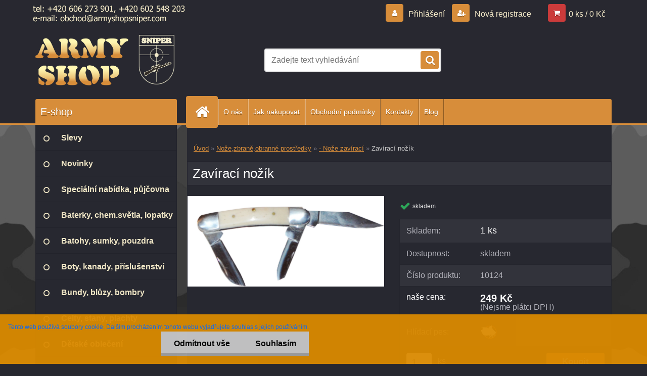

--- FILE ---
content_type: text/html; charset=utf-8
request_url: https://www.armyshopsniper.com/Zaviraci-nozik-d876.htm
body_size: 22566
content:

    <!DOCTYPE html>
    <html xmlns:og="http://ogp.me/ns#" xmlns:fb="http://www.facebook.com/2008/fbml" lang="cs" class="tmpl__3r02">
      <head>
          <script>
              window.cookie_preferences = getCookieSettings('cookie_preferences');
              window.cookie_statistics = getCookieSettings('cookie_statistics');
              window.cookie_marketing = getCookieSettings('cookie_marketing');

              function getCookieSettings(cookie_name) {
                  if (document.cookie.length > 0)
                  {
                      cookie_start = document.cookie.indexOf(cookie_name + "=");
                      if (cookie_start != -1)
                      {
                          cookie_start = cookie_start + cookie_name.length + 1;
                          cookie_end = document.cookie.indexOf(";", cookie_start);
                          if (cookie_end == -1)
                          {
                              cookie_end = document.cookie.length;
                          }
                          return unescape(document.cookie.substring(cookie_start, cookie_end));
                      }
                  }
                  return false;
              }
          </script>
                <title>Zavírací nožík</title>
        <script type="text/javascript">var action_unavailable='action_unavailable';var id_language = 'cs';var id_country_code = 'CZ';var language_code = 'cs-CZ';var path_request = '/request.php';var type_request = 'POST';var cache_break = "2511"; var enable_console_debug = false; var enable_logging_errors = false;var administration_id_language = 'cs';var administration_id_country_code = 'CZ';</script>          <script type="text/javascript" src="//ajax.googleapis.com/ajax/libs/jquery/1.8.3/jquery.min.js"></script>
          <script type="text/javascript" src="//code.jquery.com/ui/1.12.1/jquery-ui.min.js" ></script>
                  <script src="/wa_script/js/jquery.hoverIntent.minified.js?_=2025-01-14-11-59" type="text/javascript"></script>
        <script type="text/javascript" src="/admin/jscripts/jquery.qtip.min.js?_=2025-01-14-11-59"></script>
                  <script src="/wa_script/js/jquery.selectBoxIt.min.js?_=2025-01-14-11-59" type="text/javascript"></script>
                  <script src="/wa_script/js/bs_overlay.js?_=2025-01-14-11-59" type="text/javascript"></script>
        <script src="/wa_script/js/bs_design.js?_=2025-01-14-11-59" type="text/javascript"></script>
        <script src="/admin/jscripts/wa_translation.js?_=2025-01-14-11-59" type="text/javascript"></script>
        <link rel="stylesheet" type="text/css" href="/css/jquery.selectBoxIt.wa_script.css?_=2025-01-14-11-59" media="screen, projection">
        <link rel="stylesheet" type="text/css" href="/css/jquery.qtip.lupa.css?_=2025-01-14-11-59">
        
                  <script type="text/javascript">
            if (window.addEventListener) {
              window.addEventListener("load", initLytebox, false);
            } else if (window.attachEvent) {
              window.attachEvent("onload", initLytebox);
            } else {
              window.onload = function() {
                initLytebox();
              }
            }
            function initLytebox() {
              myLytebox = new LyteBox();
            }
          </script>
          <script type="text/javascript">
      function init_products_hovers()
      {
        jQuery(".product").hoverIntent({
          over: function(){
            jQuery(this).find(".icons_width_hack").animate({width: "130px"}, 300, function(){});
          } ,
          out: function(){
            jQuery(this).find(".icons_width_hack").animate({width: "10px"}, 300, function(){});
          },
          interval: 40
        });
      }
      jQuery(document).ready(function(){

        jQuery(".param select, .sorting select").selectBoxIt();

        jQuery(".productFooter").click(function()
        {
          var $product_detail_link = jQuery(this).parent().find("a:first");

          if($product_detail_link.length && $product_detail_link.attr("href"))
          {
            window.location.href = $product_detail_link.attr("href");
          }
        });
        init_products_hovers();
        
        ebar_details_visibility = {};
        ebar_details_visibility["user"] = false;
        ebar_details_visibility["basket"] = false;

        ebar_details_timer = {};
        ebar_details_timer["user"] = setTimeout(function(){},100);
        ebar_details_timer["basket"] = setTimeout(function(){},100);

        function ebar_set_show($caller)
        {
          var $box_name = $($caller).attr("id").split("_")[0];

          ebar_details_visibility["user"] = false;
          ebar_details_visibility["basket"] = false;

          ebar_details_visibility[$box_name] = true;

          resolve_ebar_set_visibility("user");
          resolve_ebar_set_visibility("basket");
        }

        function ebar_set_hide($caller)
        {
          var $box_name = $($caller).attr("id").split("_")[0];

          ebar_details_visibility[$box_name] = false;

          clearTimeout(ebar_details_timer[$box_name]);
          ebar_details_timer[$box_name] = setTimeout(function(){resolve_ebar_set_visibility($box_name);},300);
        }

        function resolve_ebar_set_visibility($box_name)
        {
          if(   ebar_details_visibility[$box_name]
             && jQuery("#"+$box_name+"_detail").is(":hidden"))
          {
            jQuery("#"+$box_name+"_detail").slideDown(300);
          }
          else if(   !ebar_details_visibility[$box_name]
                  && jQuery("#"+$box_name+"_detail").not(":hidden"))
          {
            jQuery("#"+$box_name+"_detail").slideUp(0, function() {
              $(this).css({overflow: ""});
            });
          }
        }

        
        jQuery("#user_icon, #basket_icon").hoverIntent({
          over: function(){
            ebar_set_show(this);
            
          } ,
          out: function(){
            ebar_set_hide(this);
          },
          interval: 40
        });
        
        jQuery("#user_icon").click(function(e)
        {
          if(jQuery(e.target).attr("id") == "user_icon")
          {
            window.location.href = "https://www.armyshopsniper.com/k5ws2a25/e-login/";
          }
        });

        jQuery("#basket_icon").click(function(e)
        {
          if(jQuery(e.target).attr("id") == "basket_icon")
          {
            window.location.href = "https://www.armyshopsniper.com/k5ws2a25/e-basket/";
          }
        });
      
      });
    </script>        <meta http-equiv="Content-language" content="cs">
        <meta http-equiv="Content-Type" content="text/html; charset=utf-8">
        <meta name="language" content="czech">
        <meta name="keywords" content="nůž, nožík, žabikuch, zavírák">
        <meta name="description" content="Zavírací nožíkMalý zavírací nožík Tři čepeleDélka zavřeného nože 8 cmDélka otevřeného nože 13 cmDodávaný v pevné dárkové krabičce">
        <meta name="revisit-after" content="1 Days">
        <meta name="distribution" content="global">
        <meta name="expires" content="never">
                  <meta name="expires" content="never">
                    <link rel="previewimage" href="https://www.armyshopsniper.com/fotky61448/fotos/_vyr_87610124.jpg" />
                    <link rel="canonical" href="https://www.armyshopsniper.com/Zaviraci-nozik-d876.htm?tab=description"/>
          <meta property="og:image" content="http://www.armyshopsniper.com/fotky61448/fotos/_vyr_87610124.jpg" />
<meta property="og:image:secure_url" content="https://www.armyshopsniper.com/fotky61448/fotos/_vyr_87610124.jpg" />
<meta property="og:image:type" content="image/jpeg" />
            <meta name="robots" content="index, follow">
                    <link rel="stylesheet" type="text/css" href="/css/lang_dependent_css/lang_cs.css?_=2025-01-14-11-59" media="screen, projection">
                <link rel='stylesheet' type='text/css' href='/wa_script/js/styles.css?_=2025-01-14-11-59'>
        <script language='javascript' type='text/javascript' src='/wa_script/js/javascripts.js?_=2025-01-14-11-59'></script>
        <script language='javascript' type='text/javascript' src='/wa_script/js/check_tel.js?_=2025-01-14-11-59'></script>
          <script src="/assets/javascripts/buy_button.js?_=2025-01-14-11-59"></script>
            <script type="text/javascript" src="/wa_script/js/bs_user.js?_=2025-01-14-11-59"></script>
        <script type="text/javascript" src="/wa_script/js/bs_fce.js?_=2025-01-14-11-59"></script>
        <script type="text/javascript" src="/wa_script/js/bs_fixed_bar.js?_=2025-01-14-11-59"></script>
        <script type="text/javascript" src="/bohemiasoft/js/bs.js?_=2025-01-14-11-59"></script>
        <script src="/wa_script/js/jquery.number.min.js?_=2025-01-14-11-59" type="text/javascript"></script>
        <script type="text/javascript">
            BS.User.id = 61448;
            BS.User.domain = "k5ws2a25";
            BS.User.is_responsive_layout = true;
            BS.User.max_search_query_length = 50;
            BS.User.max_autocomplete_words_count = 5;

            WA.Translation._autocompleter_ambiguous_query = ' Hledavý výraz je pro našeptávač příliš obecný. Zadejte prosím další znaky, slova nebo pokračujte odesláním formuláře pro vyhledávání.';
            WA.Translation._autocompleter_no_results_found = ' Nebyly nalezeny žádné produkty ani kategorie.';
            WA.Translation._error = " Chyba";
            WA.Translation._success = " Nastaveno";
            WA.Translation._warning = " Upozornění";
            WA.Translation._multiples_inc_notify = '<p class="multiples-warning"><strong>Tento produkt je možné objednat pouze v násobcích #inc#. </strong><br><small>Vámi zadaný počet kusů byl navýšen dle tohoto násobku.</small></p>';
            WA.Translation._shipping_change_selected = " Změnit...";
            WA.Translation._shipping_deliver_to_address = " Zásilka bude doručena na zvolenou adresu";

            BS.Design.template = {
              name: "3r02",
              is_selected: function(name) {
                if(Array.isArray(name)) {
                  return name.indexOf(this.name) > -1;
                } else {
                  return name === this.name;
                }
              }
            };
            BS.Design.isLayout3 = true;
            BS.Design.templates = {
              TEMPLATE_ARGON: "argon",TEMPLATE_NEON: "neon",TEMPLATE_CARBON: "carbon",TEMPLATE_XENON: "xenon",TEMPLATE_AURUM: "aurum",TEMPLATE_CUPRUM: "cuprum",TEMPLATE_ERBIUM: "erbium",TEMPLATE_CADMIUM: "cadmium",TEMPLATE_BARIUM: "barium",TEMPLATE_CHROMIUM: "chromium",TEMPLATE_SILICIUM: "silicium",TEMPLATE_IRIDIUM: "iridium",TEMPLATE_INDIUM: "indium",TEMPLATE_OXYGEN: "oxygen",TEMPLATE_HELIUM: "helium",TEMPLATE_FLUOR: "fluor",TEMPLATE_FERRUM: "ferrum",TEMPLATE_TERBIUM: "terbium",TEMPLATE_URANIUM: "uranium",TEMPLATE_ZINCUM: "zincum",TEMPLATE_CERIUM: "cerium",TEMPLATE_KRYPTON: "krypton",TEMPLATE_THORIUM: "thorium",TEMPLATE_ETHERUM: "etherum",TEMPLATE_KRYPTONIT: "kryptonit",TEMPLATE_TITANIUM: "titanium",TEMPLATE_PLATINUM: "platinum"            };
        </script>
                  <script src="/js/progress_button/modernizr.custom.js"></script>
                      <link rel="stylesheet" type="text/css" href="/bower_components/owl.carousel/dist/assets/owl.carousel.min.css" />
            <link rel="stylesheet" type="text/css" href="/bower_components/owl.carousel/dist/assets/owl.theme.default.min.css" />
            <script src="/bower_components/owl.carousel/dist/owl.carousel.min.js"></script>
                    <link rel="stylesheet" type="text/css" href="//static.bohemiasoft.com/jave/style.css?_=2025-01-14-11-59" media="screen">
                    <link rel="stylesheet" type="text/css" href="/css/font-awesome.4.7.0.min.css" media="screen">
          <link rel="stylesheet" type="text/css" href="/sablony/nove/3r02/3r02sandybrown/css/product_var3.css?_=2025-01-14-11-59" media="screen">
                    <link rel="stylesheet"
                type="text/css"
                id="tpl-editor-stylesheet"
                href="/sablony/nove/3r02/3r02sandybrown/css/colors.css?_=2025-01-14-11-59"
                media="screen">

          <meta name="viewport" content="width=device-width, initial-scale=1.0">
          <link rel="stylesheet" 
                   type="text/css" 
                   href="https://static.bohemiasoft.com/custom-css/neon.css?_1764923377" 
                   media="screen"><style type="text/css">
               <!--#site_logo{
                  width: 275px;
                  height: 100px;
                  background-image: url('/fotky61448/design_setup/images/custom_image_logo.png?cache_time=1507090833');
                  background-repeat: no-repeat;
                  
                }html body .myheader { 
          background-image: url('/fotky61448/design_setup/images/custom_image_centerpage.jpg?cache_time=1507090833');
          border: black;
          background-repeat: no-repeat;
          background-position: 50% 0%;
          background-color: #272830;
        }#page_background{
                  background-image: url('/fotky61448/design_setup/images/custom_image_aroundpage.jpg?cache_time=1507090833');
                  background-repeat: no-repeat;
                  background-position: 50% 0%;
                  background-color: transparent;
                }.bgLupa{
                  padding: 0;
                  border: none;
                }

 :root { 
 }
-->
                </style>          <link rel="stylesheet" type="text/css" href="/fotky61448/design_setup/css/user_defined.css?_=1623409524" media="screen, projection">
                    <script type="text/javascript" src="/admin/jscripts/wa_dialogs.js?_=2025-01-14-11-59"></script>
            <script>
      $(document).ready(function() {
        if (getCookie('show_cookie_message' + '_61448_cz') != 'no') {
          if($('#cookies-agreement').attr('data-location') === '0')
          {
            $('.cookies-wrapper').css("top", "0px");
          }
          else
          {
            $('.cookies-wrapper').css("bottom", "0px");
          }
          $('.cookies-wrapper').show();
        }

        $('#cookies-notify__close').click(function() {
          setCookie('show_cookie_message' + '_61448_cz', 'no');
          $('#cookies-agreement').slideUp();
          $("#masterpage").attr("style", "");
          setCookie('cookie_preferences', 'true');
          setCookie('cookie_statistics', 'true');
          setCookie('cookie_marketing', 'true');
          window.cookie_preferences = true;
          window.cookie_statistics = true;
          window.cookie_marketing = true;
          if(typeof gtag === 'function') {
              gtag('consent', 'update', {
                  'ad_storage': 'granted',
                  'analytics_storage': 'granted',
                  'ad_user_data': 'granted',
                  'ad_personalization': 'granted'
              });
          }
         return false;
        });

        $("#cookies-notify__disagree").click(function(){
            save_preferences();
        });

        $('#cookies-notify__preferences-button-close').click(function(){
            var cookies_notify_preferences = $("#cookies-notify-checkbox__preferences").is(':checked');
            var cookies_notify_statistics = $("#cookies-notify-checkbox__statistics").is(':checked');
            var cookies_notify_marketing = $("#cookies-notify-checkbox__marketing").is(':checked');
            save_preferences(cookies_notify_preferences, cookies_notify_statistics, cookies_notify_marketing);
        });

        function save_preferences(preferences = false, statistics = false, marketing = false)
        {
            setCookie('show_cookie_message' + '_61448_cz', 'no');
            $('#cookies-agreement').slideUp();
            $("#masterpage").attr("style", "");
            setCookie('cookie_preferences', preferences);
            setCookie('cookie_statistics', statistics);
            setCookie('cookie_marketing', marketing);
            window.cookie_preferences = preferences;
            window.cookie_statistics = statistics;
            window.cookie_marketing = marketing;
            if(marketing && typeof gtag === 'function')
            {
                gtag('consent', 'update', {
                    'ad_storage': 'granted'
                });
            }
            if(statistics && typeof gtag === 'function')
            {
                gtag('consent', 'update', {
                    'analytics_storage': 'granted',
                    'ad_user_data': 'granted',
                    'ad_personalization': 'granted',
                });
            }
            if(marketing === false && BS && BS.seznamIdentity) {
                BS.seznamIdentity.clearIdentity();
            }
        }

        /**
         * @param {String} cookie_name
         * @returns {String}
         */
        function getCookie(cookie_name) {
          if (document.cookie.length > 0)
          {
            cookie_start = document.cookie.indexOf(cookie_name + "=");
            if (cookie_start != -1)
            {
              cookie_start = cookie_start + cookie_name.length + 1;
              cookie_end = document.cookie.indexOf(";", cookie_start);
              if (cookie_end == -1)
              {
                cookie_end = document.cookie.length;
              }
              return unescape(document.cookie.substring(cookie_start, cookie_end));
            }
          }
          return "";
        }
        
        /**
         * @param {String} cookie_name
         * @param {String} value
         */
        function setCookie(cookie_name, value) {
          var time = new Date();
          time.setTime(time.getTime() + 365*24*60*60*1000); // + 1 rok
          var expires = "expires="+time.toUTCString();
          document.cookie = cookie_name + "=" + escape(value) + "; " + expires + "; path=/";
        }
      });
    </script>
    <script async src="https://www.googletagmanager.com/gtag/js?id=UA-104247482-1"></script><script>
window.dataLayer = window.dataLayer || [];
function gtag(){dataLayer.push(arguments);}
gtag('js', new Date());
gtag('config', 'UA-104247482-1', { debug_mode: true });
</script>        <script type="text/javascript" src="/wa_script/js/search_autocompleter.js?_=2025-01-14-11-59"></script>
                <link rel="stylesheet" type="text/css" href="/assets/vendor/magnific-popup/magnific-popup.css" />
      <script src="/assets/vendor/magnific-popup/jquery.magnific-popup.js"></script>
      <script type="text/javascript">
        BS.env = {
          decPoint: ",",
          basketFloatEnabled: false        };
      </script>
      <script type="text/javascript" src="/node_modules/select2/dist/js/select2.min.js"></script>
      <script type="text/javascript" src="/node_modules/maximize-select2-height/maximize-select2-height.min.js"></script>
      <script type="text/javascript">
        (function() {
          $.fn.select2.defaults.set("language", {
            noResults: function() {return " Nenalezeny žádné položky"},
            inputTooShort: function(o) {
              var n = o.minimum - o.input.length;
              return " Prosím zadejte #N# nebo více znaků.".replace("#N#", n);
            }
          });
          $.fn.select2.defaults.set("width", "100%")
        })();

      </script>
      <link type="text/css" rel="stylesheet" href="/node_modules/select2/dist/css/select2.min.css" />
      <script type="text/javascript" src="/wa_script/js/countdown_timer.js?_=2025-01-14-11-59"></script>
      <script type="text/javascript" src="/wa_script/js/app.js?_=2025-01-14-11-59"></script>
      <script type="text/javascript" src="/node_modules/jquery-validation/dist/jquery.validate.min.js"></script>

      
          </head>
      <body class="lang-cs layout3 not-home page-product-detail page-product-876 basket-empty vat-payer-n alternative-currency-n" >
        <a name="topweb"></a>
            <div id="cookies-agreement" class="cookies-wrapper" data-location="1"
         style="background-color: #da8a00;
                 opacity: 0.95"
    >
      <div class="cookies-notify-background"></div>
      <div class="cookies-notify" style="display:block!important;">
        <div class="cookies-notify__bar">
          <div class="cookies-notify__bar1">
            <div class="cookies-notify__text"
                                  style="color: #060606;"
                                 >
                <span class="cookies-notify__detail_button"style="color: #060606;"> Tento web používá soubory cookie. Dalším procházením tohoto webu vyjadřujete souhlas s jejich používáním. </span>             </div>
            <div class="cookies-notify__button">
                <a href="#" id="cookies-notify__disagree" class="secondary-btn"
                   style="color: #000000;
                           background-color: #c8c8c8;
                           opacity: 1"
                >Odmítnout vše</a>
              <a href="#" id="cookies-notify__close"
                 style="color: #000000;
                        background-color: #c8c8c8;
                        opacity: 1"
                >Souhlasím</a>
            </div>
          </div>
                        <div class="cookies-notify__detail_box hidden"
                                  style="color: #060606;"
                             >
                <div id="cookies-nofify__close_detail"> Zavřít</div>
                <div>
                    <br />
                    <b> Co jsou cookies?</b><br />
                    <span> Cookies jsou krátké textové informace, které jsou uloženy ve Vašem prohlížeči. Tyto informace běžně používají všechny webové stránky a jejich procházením dochází k ukládání cookies. Pomocí partnerských skriptů, které mohou stránky používat (například Google analytics</span><br /><br />
                    <b> Jak lze nastavit práci webu s cookies?</b><br />
                    <span> Přestože doporučujeme povolit používání všech typů cookies, práci webu s nimi můžete nastavit dle vlastních preferencí pomocí checkboxů zobrazených níže. Po odsouhlasení nastavení práce s cookies můžete změnit své rozhodnutí smazáním či editací cookies přímo v nastavení Vašeho prohlížeče. Podrobnější informace k promazání cookies najdete v nápovědě Vašeho prohlížeče.</span>
                </div>
                <div class="cookies-notify__checkboxes"
                                         style="color: #060606;"
                                     >
                    <div class="checkbox-custom checkbox-default cookies-notify__checkbox">
                        <input type="checkbox" id="cookies-notify-checkbox__functional" checked disabled />
                        <label for="cookies-notify-checkbox__functional" class="cookies-notify__checkbox_label"> Nutné</label>
                    </div>
                    <div class="checkbox-custom checkbox-default cookies-notify__checkbox">
                        <input type="checkbox" id="cookies-notify-checkbox__preferences" checked />
                        <label for="cookies-notify-checkbox__preferences" class="cookies-notify__checkbox_label"> Preferenční</label>
                    </div>
                    <div class="checkbox-custom checkbox-default cookies-notify__checkbox">
                        <input type="checkbox" id="cookies-notify-checkbox__statistics" checked />
                        <label for="cookies-notify-checkbox__statistics" class="cookies-notify__checkbox_label"> Statistické</label>
                    </div>
                    <div class="checkbox-custom checkbox-default cookies-notify__checkbox">
                        <input type="checkbox" id="cookies-notify-checkbox__marketing" checked />
                        <label for="cookies-notify-checkbox__marketing" class="cookies-notify__checkbox_label"> Marketingové</label>
                    </div>
                </div>
                <div id="cookies-notify__cookie_types">
                    <div class="cookies-notify__cookie_type cookie-active" data-type="functional">
                         Nutné (13)
                    </div>
                    <div class="cookies-notify__cookie_type" data-type="preferences">
                         Preferenční (1)
                    </div>
                    <div class="cookies-notify__cookie_type" data-type="statistics">
                         Statistické (15)
                    </div>
                    <div class="cookies-notify__cookie_type" data-type="marketing">
                         Marketingové (15)
                    </div>
                    <div class="cookies-notify__cookie_type" data-type="unclassified">
                         Neklasifikované (7)
                    </div>
                </div>
                <div id="cookies-notify__cookie_detail">
                    <div class="cookie-notify__cookie_description">
                        <span id="cookie-notify__description_functional" class="cookie_description_active"> Tyto informace jsou nezbytné ke správnému chodu webové stránky jako například vkládání zboží do košíku, uložení vyplněných údajů nebo přihlášení do zákaznické sekce.</span>
                        <span id="cookie-notify__description_preferences" class="hidden"> Tyto cookies umožní přizpůsobit chování nebo vzhled stránky dle Vašich potřeb, například volba jazyka.</span>
                        <span id="cookie-notify__description_statistics" class="hidden"> Díky těmto cookies mohou majitelé i developeři webu více porozumět chování uživatelů a vyvijet stránku tak, aby byla co nejvíce prozákaznická. Tedy abyste co nejrychleji našli hledané zboží nebo co nejsnáze dokončili jeho nákup.</span>
                        <span id="cookie-notify__description_marketing" class="hidden"> Tyto informace umožní personalizovat zobrazení nabídek přímo pro Vás díky historické zkušenosti procházení dřívějších stránek a nabídek.</span>
                        <span id="cookie-notify__description_unclassified" class="hidden"> Tyto cookies prozatím nebyly roztříděny do vlastní kategorie.</span>
                    </div>
                    <style>
                        #cookies-notify__cookie_detail_table td
                        {
                            color: #060606                        }
                    </style>
                    <table class="table" id="cookies-notify__cookie_detail_table">
                        <thead>
                            <tr>
                                <th> Jméno</th>
                                <th> Účel</th>
                                <th> Vypršení</th>
                            </tr>
                        </thead>
                        <tbody>
                                                    <tr>
                                <td>show_cookie_message</td>
                                <td>Ukládá informaci o potřebě zobrazení cookie lišty</td>
                                <td>1 rok</td>
                            </tr>
                                                        <tr>
                                <td>__zlcmid</td>
                                <td>Tento soubor cookie se používá k uložení identity návštěvníka během návštěv a preference návštěvníka deaktivovat naši funkci živého chatu. </td>
                                <td>1 rok</td>
                            </tr>
                                                        <tr>
                                <td>__cfruid</td>
                                <td>Tento soubor cookie je součástí služeb poskytovaných společností Cloudflare – včetně vyrovnávání zátěže, doručování obsahu webových stránek a poskytování připojení DNS pro provozovatele webových stránek. </td>
                                <td>relace</td>
                            </tr>
                                                        <tr>
                                <td>_auth</td>
                                <td>Zajišťuje bezpečnost procházení návštěvníků tím, že zabraňuje padělání požadavků mezi stránkami. Tento soubor cookie je nezbytný pro bezpečnost webu a návštěvníka. </td>
                                <td>1 rok</td>
                            </tr>
                                                        <tr>
                                <td>csrftoken</td>
                                <td>Pomáhá předcházet útokům Cross-Site Request Forgery (CSRF). 
</td>
                                <td>1 rok</td>
                            </tr>
                                                        <tr>
                                <td>PHPSESSID</td>
                                <td>Zachovává stav uživatelské relace napříč požadavky na stránky. </td>
                                <td>relace</td>
                            </tr>
                                                        <tr>
                                <td>rc::a</td>
                                <td>Tento soubor cookie se používá k rozlišení mezi lidmi a roboty. To je výhodné pro web, aby
vytvářet platné zprávy o používání jejich webových stránek. </td>
                                <td>persistentní</td>
                            </tr>
                                                        <tr>
                                <td>rc::c</td>
                                <td>Tento soubor cookie se používá k rozlišení mezi lidmi a roboty. </td>
                                <td>relace</td>
                            </tr>
                                                        <tr>
                                <td>AWSALBCORS</td>
                                <td>Registruje, který server-cluster obsluhuje návštěvníka. To se používá v kontextu s vyrovnáváním zátěže, aby se optimalizovala uživatelská zkušenost. </td>
                                <td>6 dnů</td>
                            </tr>
                                                        <tr>
                                <td>18plus_allow_access#</td>
                                <td>Ukládá informaci o odsouhlasení okna 18+ pro web.</td>
                                <td>neznámý</td>
                            </tr>
                                                        <tr>
                                <td>18plus_cat#</td>
                                <td>Ukládá informaci o odsouhlasení okna 18+ pro kategorii.</td>
                                <td>neznámý</td>
                            </tr>
                                                        <tr>
                                <td>bs_slide_menu</td>
                                <td></td>
                                <td>neznámý</td>
                            </tr>
                                                        <tr>
                                <td>left_menu</td>
                                <td>Ukládá informaci o způsobu zobrazení levého menu.</td>
                                <td>neznámý</td>
                            </tr>
                                                    </tbody>
                    </table>
                    <div class="cookies-notify__button">
                        <a href="#" id="cookies-notify__preferences-button-close"
                           style="color: #000000;
                                background-color: #c8c8c8;
                                opacity: 1">
                            Uložit nastavení                        </a>
                    </div>
                </div>
            </div>
                    </div>
      </div>
    </div>
    
  <div id="responsive_layout_large"></div><div id="page">    <script type="text/javascript">
      var responsive_articlemenu_name = ' Menu';
      var responsive_eshopmenu_name = ' E-shop';
    </script>
        <div class="myheader">
            <div class="content">
            <div class="logo-wrapper">
            <a id="site_logo" href="//www.armyshopsniper.com" class="mylogo" aria-label="Logo"></a>
    </div>
                <div id="search">
      <form name="search" id="searchForm" action="/search-engine.htm" method="GET" enctype="multipart/form-data">
        <label for="q" class="title_left2"> Hľadanie</label>
        <p>
          <input name="slovo" type="text" class="inputBox" id="q" placeholder=" Zadejte text vyhledávání" maxlength="50">
          
          <input type="hidden" id="source_service" value="www.webareal.cz">
        </p>
        <div class="wrapper_search_submit">
          <input type="submit" class="search_submit" aria-label="search" name="search_submit" value="">
        </div>
        <div id="search_setup_area">
          <input id="hledatjak2" checked="checked" type="radio" name="hledatjak" value="2">
          <label for="hledatjak2">Hledat ve zboží</label>
          <br />
          <input id="hledatjak1"  type="radio" name="hledatjak" value="1">
          <label for="hledatjak1">Hledat v článcích</label>
                    <script type="text/javascript">
            function resolve_search_mode_visibility()
            {
              if (jQuery('form[name=search] input').is(':focus'))
              {
                if (jQuery('#search_setup_area').is(':hidden'))
                {
                  jQuery('#search_setup_area').slideDown(400);
                }
              }
              else
              {
                if (jQuery('#search_setup_area').not(':hidden'))
                {
                  jQuery('#search_setup_area').slideUp(400);
                }
              }
            }

            $('form[name=search] input').click(function() {
              this.focus();
            });

            jQuery('form[name=search] input')
                .focus(function() {
                  resolve_search_mode_visibility();
                })
                .blur(function() {
                  setTimeout(function() {
                    resolve_search_mode_visibility();
                  }, 1000);
                });

          </script>
                  </div>
      </form>
    </div>
          </div>
          </div>
    <div id="page_background">      <div class="hack-box"><!-- HACK MIN WIDTH FOR IE 5, 5.5, 6  -->
                  <div id="masterpage" style="margin-bottom:95px;"><!-- MASTER PAGE -->
              <div id="header">          </div><!-- END HEADER -->
          
  <div id="ebar" class="" >        <div id="ebar_set">
                <div id="user_icon">

                            <div id="user_detail">
                    <div id="user_arrow_tag"></div>
                    <div id="user_content_tag">
                        <div id="user_content_tag_bg">
                            <a href="/k5ws2a25/e-login/"
                               class="elink user_login_text"
                               >
                               Přihlášení                            </a>
                            <a href="/k5ws2a25/e-register/"
                               class="elink user-logout user_register_text"
                               >
                               Nová registrace                            </a>
                        </div>
                    </div>
                </div>
            
        </div>
        
                <div id="basket_icon" >
            <div id="basket_detail">
                <div id="basket_arrow_tag"></div>
                <div id="basket_content_tag">
                    <a id="quantity_tag" href="/k5ws2a25/e-basket" rel="nofollow" class="elink">0 ks / 0&nbsp;Kč</a>
                                    </div>
            </div>
        </div>
                <a id="basket_tag"
           href="k5ws2a25/e-basket"
           rel="nofollow"
           class="elink">
            <span id="basket_tag_left">&nbsp;</span>
            <span id="basket_tag_right">
                0 ks            </span>
        </a>
                </div></div>    <!--[if IE 6]>
    <style>
    #main-menu ul ul{visibility:visible;}
    </style>
    <![endif]-->

    
    <div id="topmenu"><!-- TOPMENU -->
            <div id="main-menu" class="">
                 <ul>
            <li class="eshop-menu-home">
              <a href="//www.armyshopsniper.com" class="top_parent_act" aria-label="Homepage">
                              </a>
            </li>
          </ul>
          
<ul><li class="eshop-menu-1 eshop-menu-order-1 eshop-menu-odd"><a href="/O-nas-a1_0.htm"  class="top_parent">O nás</a>
</li></ul>
<ul><li class="eshop-menu-4 eshop-menu-order-2 eshop-menu-even"><a href="/Jak-nakupovat-a4_0.htm"  class="top_parent">Jak nakupovat</a>
</li></ul>
<ul><li class="eshop-menu-3 eshop-menu-order-3 eshop-menu-odd"><a href="/Obchodni-podminky-a3_0.htm"  class="top_parent">Obchodní podmínky</a>
</li></ul>
<ul><li class="eshop-menu-2 eshop-menu-order-4 eshop-menu-even"><a href="/Kontakty-a2_0.htm"  class="top_parent">Kontakty</a>
</li></ul>          <ul>
            <li class="eshop-menu-blog">
              <a href="//www.armyshopsniper.com/blog" class="top_parent">
                Blog               </a>
            </li>
          </ul>
              </div>
    </div><!-- END TOPMENU -->
              <div id="aroundpage"><!-- AROUND PAGE -->
            
      <!-- LEFT BOX -->
      <div id="left-box">
              <div class="menu-typ-1" id="left_eshop">
                <p class="title_left_eshop">E-shop</p>
          
        <div id="inleft_eshop">
          <div class="leftmenu2">
                <ul class="root-eshop-menu">
              <li class="leftmenuDef category-menu-27 category-menu-order-1 category-menu-odd">
          <a href="/Slevy-c27_0_1.htm">            <strong>
              Slevy            </strong>
            </a>        </li>

                <li class="leftmenuDef category-menu-26 category-menu-order-2 category-menu-even">
          <a href="/Novinky-c26_0_1.htm">            <strong>
              Novinky            </strong>
            </a>        </li>

                <li class="leftmenuDef category-menu-24 category-menu-order-3 category-menu-odd">
          <a href="/Specialni-nabidka-pujcovna-c24_0_1.htm">            <strong>
              Speciální nabídka, půjčovna            </strong>
            </a>        </li>

                <li class="leftmenuDef category-menu-1 category-menu-order-4 category-menu-even">
          <a href="/Baterky-chem-svetla-lopatky-c1_0_1.htm">            <strong>
              Baterky, chem.světla, lopatky            </strong>
            </a>        </li>

                <li class="leftmenuDef category-menu-2 category-menu-order-5 category-menu-odd">
          <a href="/Batohy-sumky-pouzdra-c2_0_1.htm">            <strong>
              Batohy, sumky, pouzdra            </strong>
            </a>        </li>

                <li class="leftmenuDef category-menu-3 category-menu-order-6 category-menu-even">
          <a href="/Boty-kanady-prislusenstvi-c3_0_1.htm">            <strong>
              Boty, kanady, příslušenství            </strong>
            </a>        </li>

                <li class="leftmenuDef category-menu-4 category-menu-order-7 category-menu-odd">
          <a href="/Bundy-bluzy-bombry/">            <strong>
              Bundy, blůzy, bombry            </strong>
            </a>        </li>

                <li class="leftmenuDef category-menu-5 category-menu-order-8 category-menu-even">
          <a href="/Celty-stany-plachty-c5_0_1.htm">            <strong>
              Celty, stany, plachty            </strong>
            </a>        </li>

                <li class="leftmenuDef category-menu-6 category-menu-order-9 category-menu-odd">
          <a href="/Detske-obleceni-c6_0_1.htm">            <strong>
              Dětské oblečení            </strong>
            </a>        </li>

                <li class="leftmenuDef category-menu-7 category-menu-order-10 category-menu-even">
          <a href="/Helmy-kukly-kapuce-c7_0_1.htm">            <strong>
              Helmy, kukly, kapuce            </strong>
            </a>        </li>

                <li class="leftmenuDef category-menu-8 category-menu-order-11 category-menu-odd">
          <a href="/Kalhoty-kratasy-sukne-c8_0_1.htm">            <strong>
              Kalhoty, kraťasy, sukně            </strong>
            </a>        </li>

                <li class="leftmenuDef category-menu-9 category-menu-order-12 category-menu-even">
          <a href="/Klobouky-cepice-barety-ARMY-c9_0_1.htm">            <strong>
              Klobouky, čepice, barety ARMY            </strong>
            </a>        </li>

                <li class="leftmenuDef category-menu-10 category-menu-order-13 category-menu-odd">
          <a href="/Komplety-pyzama-soupravy-c10_0_1.htm">            <strong>
              Komplety, pyžama, soupravy            </strong>
            </a>        </li>

                <li class="leftmenuDef category-menu-11 category-menu-order-14 category-menu-even">
          <a href="/Lahve-esusy-nadobi-c11_0_1.htm">            <strong>
              Lahve, ešusy, nádobí            </strong>
            </a>        </li>

                <li class="leftmenuDef category-menu-12 category-menu-order-15 category-menu-odd">
          <a href="/Nasivky-ID-znamky-odznaky-c12_0_1.htm">            <strong>
              Nášivky, ID známky, odznaky            </strong>
            </a>        </li>

                <li class="leftmenuDef category-menu-13 category-menu-order-16 category-menu-even">
          <a href="/Noze-zbrane-obranne-prostredky-c13_0_1.htm">            <strong>
              Nože,zbraně,obranné prostředky            </strong>
            </a>        </li>

            <ul class="eshop-submenu level-2">
              <li class="leftmenu2Act category-submenu-21 masonry_item">
          <a href="/Noze-zaviraci-c13_21_2.htm">            <strong>
              - Nože zavírací            </strong>
            </a>        </li>

                <li class="leftmenu2sub category-submenu-22 masonry_item">
          <a href="/Noze-pevne-macety-c13_22_2.htm">            <strong>
              - Nože pevné, mačety            </strong>
            </a>        </li>

                <li class="leftmenu2sub category-submenu-26 masonry_item">
          <a href="/Kulicky-a-strelivo-c13_26_2.htm">            <strong>
              - Kuličky a střelivo            </strong>
            </a>        </li>

            </ul>
      <style>
        #left-box .remove_point a::before
        {
          display: none;
        }
      </style>
            <li class="leftmenuDef category-menu-14 category-menu-order-17 category-menu-odd">
          <a href="/Opasky-reminky-traky-sle-c14_0_1.htm">            <strong>
              Opasky, řemínky, traky, šle            </strong>
            </a>        </li>

                <li class="leftmenuDef category-menu-15 category-menu-order-18 category-menu-even">
          <a href="/Ostatni-c15_0_1.htm">            <strong>
              Ostatní            </strong>
            </a>        </li>

                <li class="leftmenuDef category-menu-16 category-menu-order-19 category-menu-odd">
          <a href="/Ponca-plastenky-destniky-c16_0_1.htm">            <strong>
              Ponča, pláštěnky, deštníky            </strong>
            </a>        </li>

                <li class="leftmenuDef category-menu-17 category-menu-order-20 category-menu-even">
          <a href="/Ponozky-rukavice-saly-satky-c17_0_1.htm">            <strong>
              Ponožky, rukavice, šály, šátky            </strong>
            </a>        </li>

                <li class="leftmenuDef category-menu-18 category-menu-order-21 category-menu-odd">
          <a href="/Pyrotechnika-jen-na-prodejne-c18_0_1.htm">            <strong>
              Pyrotechnika - jen na prodejně            </strong>
            </a>        </li>

                <li class="leftmenuDef category-menu-19 category-menu-order-22 category-menu-even">
          <a href="/Spacaky-karimatky-deky-c19_0_1.htm">            <strong>
              Spacáky, karimatky, deky,..            </strong>
            </a>        </li>

                <li class="leftmenuDef category-menu-20 category-menu-order-23 category-menu-odd">
          <a href="/Takticke-vesty-chranice-bryle-c20_0_1.htm">            <strong>
              Taktické vesty, chrániče,brýle            </strong>
            </a>        </li>

                <li class="leftmenuDef category-menu-21 category-menu-order-24 category-menu-even">
          <a href="/Termopradlo-vlozky-spodky-c21_0_1.htm">            <strong>
              Termoprádlo, vložky, spodky,             </strong>
            </a>        </li>

                <li class="leftmenuDef category-menu-22 category-menu-order-25 category-menu-odd">
          <a href="/Tricka-natelniky-kosile-c22_0_1.htm">            <strong>
              Trička, nátělníky, košile            </strong>
            </a>        </li>

                <li class="leftmenuDef category-menu-23 category-menu-order-26 category-menu-even">
          <a href="/Vesty-svetry-mikiny-c23_0_1.htm">            <strong>
              Vesty, svetry, mikiny            </strong>
            </a>        </li>

            </ul>
      <style>
        #left-box .remove_point a::before
        {
          display: none;
        }
      </style>
              </div>
        </div>

        
        <div id="footleft1">
                  </div>

            </div>
            </div><!-- END LEFT BOX -->
            <div id="right-box"><!-- RIGHT BOX2 -->
              </div><!-- END RIGHT BOX -->
      

            <hr class="hide">
                        <div id="centerpage2"><!-- CENTER PAGE -->
              <div id="incenterpage2"><!-- in the center -->
                <script type="text/javascript">
  var product_information = {
    id: '876',
    name: 'Zavírací nožík',
    brand: '',
    price: '249',
    category: '- Nože zavírací',
    is_variant: false,
    variant_id: 0  };
</script>
        <div id="fb-root"></div>
    <script>(function(d, s, id) {
            var js, fjs = d.getElementsByTagName(s)[0];
            if (d.getElementById(id)) return;
            js = d.createElement(s); js.id = id;
            js.src = "//connect.facebook.net/ cs_CZ/all.js#xfbml=1&appId=";
            fjs.parentNode.insertBefore(js, fjs);
        }(document, 'script', 'facebook-jssdk'));</script>
      <script type="application/ld+json">
      {
        "@context": "http://schema.org",
        "@type": "Product",
                "name": "Zavírací nožík",
        "description": "Zavírací nožíkMalý zavírací nožík Tři čepeleDélka zavřeného nože 8 cmDélka otevřeného nože 13 cmDodávaný v pevné dárkové",
                "image": "https://www.armyshopsniper.com/fotky61448/fotos/_vyr_87610124.jpg",
                "gtin13": "",
        "mpn": "",
        "sku": "10124",
        "brand": "",

        "offers": {
            "@type": "Offer",
            "availability": "https://schema.org/InStock",
            "price": "249",
"priceCurrency": "CZK",
"priceValidUntil": "2036-01-20",
            "url": "https://www.armyshopsniper.com/Zaviraci-nozik-d876.htm"
        }
      }
</script>
              <script type="application/ld+json">
{
    "@context": "http://schema.org",
    "@type": "BreadcrumbList",
    "itemListElement": [
    {
        "@type": "ListItem",
        "position": 1,
        "item": {
            "@id": "https://www.armyshopsniper.com",
            "name": "Home"
            }
    },     {
        "@type": "ListItem",
        "position": 2,
        "item": {
            "@id": "https://www.armyshopsniper.com/Noze-zbrane-obranne-prostredky-c13_0_1.htm",
            "name": "Nože,zbraně,obranné prostředky"
        }
        },
     {
        "@type": "ListItem",
        "position": 3,
        "item": {
            "@id": "https://www.armyshopsniper.com/Noze-zaviraci-c13_21_2.htm",
            "name": "- Nože zavírací"
        }
        },
    {
        "@type": "ListItem",
        "position": 4,
        "item": {
            "@id": "https://www.armyshopsniper.com/Zaviraci-nozik-d876.htm",
            "name": "Zavírací nožík"
    }
    }
]}
</script>
          <script type="text/javascript" src="/wa_script/js/bs_variants.js?date=2462013"></script>
  <script type="text/javascript" src="/wa_script/js/rating_system.js"></script>
  <script type="text/javascript">
    <!--
    $(document).ready(function () {
      BS.Variants.register_events();
      BS.Variants.id_product = 876;
    });

    function ShowImage2(name, width, height, domen) {
      window.open("/wa_script/image2.php?soub=" + name + "&domena=" + domen, "", "toolbar=no,scrollbars=yes,location=no,status=no,width=" + width + ",height=" + height + ",resizable=1,screenX=20,screenY=20");
    }
    ;
    // --></script>
  <script type="text/javascript">
    <!--
    function Kontrola() {
      if (document.theForm.autor.value == "") {
        document.theForm.autor.focus();
        BS.ui.popMessage.alert("Musíte vyplnit své jméno");
        return false;
      }
      if (document.theForm.email.value == "") {
        document.theForm.email.focus();
        BS.ui.popMessage.alert("Musíte vyplnit svůj email");
        return false;
      }
      if (document.theForm.titulek.value == "") {
        document.theForm.titulek.focus();
        BS.ui.popMessage.alert("Vyplňte název příspěvku");
        return false;
      }
      if (document.theForm.prispevek.value == "") {
        document.theForm.prispevek.focus();
        BS.ui.popMessage.alert("Zadejte text příspěvku");
        return false;
      }
      if (document.theForm.captcha.value == "") {
        document.theForm.captcha.focus();
        BS.ui.popMessage.alert("Opište bezpečnostní kód");
        return false;
      }
      if (jQuery("#captcha_image").length > 0 && jQuery("#captcha_input").val() == "") {
        jQuery("#captcha_input").focus();
        BS.ui.popMessage.alert("Opiště text z bezpečnostního obrázku");
        return false;
      }

      }

      -->
    </script>
          <script type="text/javascript" src="/wa_script/js/detail.js?date=2022-06-01"></script>
          <script type="text/javascript">
      product_price = "249";
    product_price_non_ceil =   "249.000";
    currency = "Kč";
    currency_position = "1";
    tax_subscriber = "n";
    ceny_jak = "0";
    desetiny = "0";
    dph = "";
    currency_second = "";
    currency_second_rate = "0";
    lang = "";    </script>
          <script>
          related_click = false;
          $(document).ready(function () {
              $(".buy_btn").on("click", function(){
                    related_click = true;
              });

              $("#buy_btn, #buy_prg").on("click", function () {
                  var variant_selected_reload = false;
                  var url = window.location.href;
                  if (url.indexOf('?variant=not_selected') > -1)
                  {
                      url = window.location.href;
                  }
                  else
                  {
                      url = window.location.href + "?variant=not_selected";
                  }
                  if ($("#1SelectBoxIt").length !== undefined)
                  {
                      var x = $("#1SelectBoxIt").attr("aria-activedescendant");
                      if (x == 0)
                      {
                          variant_selected_reload = true;
                          document.cookie = "variantOne=unselected;path=/";
                      }
                      else
                      {
                          var id_ciselnik = $("#1SelectBoxItOptions #" + x).attr("data-val");
                          document.cookie = "variantOne=" + id_ciselnik + ";path=/";
                      }
                  }
                  else if ($("#1SelectBoxItText").length !== undefined)
                  {
                      var x = $("#1SelectBoxItText").attr("data-val");
                      if (x == 0)
                      {
                          variant_selected_reload = true;
                          document.cookie = "variantOne=unselected;path=/";
                      }
                      else
                      {
                          var id_ciselnik = $("#1SelectBoxItOptions #" + x).attr("data-val");
                          document.cookie = "variantOne=" + id_ciselnik + ";path=/";
                      }
                  }
                  if ($("#2SelectBoxIt").length !== undefined)
                  {
                      var x = $("#2SelectBoxIt").attr("aria-activedescendant");
                      if (x == 0)
                      {
                          variant_selected_reload = true;
                          document.cookie = "variantTwo=unselected;path=/";
                      }
                      else
                      {
                          var id_ciselnik = $("#2SelectBoxItOptions #" + x).attr("data-val");
                          document.cookie = "variantTwo=" + id_ciselnik + ";path=/";
                      }
                  }
                  else if ($("#2SelectBoxItText").length !== undefined)
                  {
                      var x = $("#2SelectBoxItText").attr("data-val");
                      if (x == 0)
                      {
                          variant_selected_reload = true;
                          document.cookie = "variantTwo=unselected;path=/";
                      }
                      else
                      {
                          var id_ciselnik = $("#2SelectBoxItOptions #" + x).attr("data-val");
                          document.cookie = "variantTwo=" + id_ciselnik + ";path=/";
                      }
                  }
                  if ($("#3SelectBoxIt").length !== undefined)
                  {
                      var x = $("#3SelectBoxIt").attr("aria-activedescendant");
                      if (x == 0)
                      {
                          variant_selected_reload = true;
                          document.cookie = "variantThree=unselected;path=/";
                      }
                      else
                      {
                          var id_ciselnik = $("#3SelectBoxItOptions #" + x).attr("data-val");
                          document.cookie = "variantThree=" + id_ciselnik + ";path=/";
                      }
                  }
                  else if ($("#3SelectBoxItText").length !== undefined)
                  {
                      var x = $("#3SelectBoxItText").attr("data-val");
                      if (x == 0)
                      {
                          variant_selected_reload = true;
                          document.cookie = "variantThree=unselected;path=/";
                      }
                      else
                      {
                          var id_ciselnik = $("#3SelectBoxItOptions #" + x).attr("data-val");
                          document.cookie = "variantThree=" + id_ciselnik + ";path=/";
                      }
                  }
                  if(variant_selected_reload == true)
                  {
                      jQuery("input[name=variant_selected]").remove();
                      window.location.replace(url);
                      return false;
                  }
              });
          });
      </script>
          <div id="wherei"><!-- wherei -->
            <p>
        <a href="/">Úvod</a>
        <span class="arrow">&#187;</span>
                           <a href="/Noze-zbrane-obranne-prostredky-c13_0_1.htm">Nože,zbraně,obranné prostředky</a>
                           <span class="arrow">&#187;</span>
                           <a href="/Noze-zaviraci-c13_21_2.htm">- Nože zavírací</a>
                            <span class="arrow">&#187;</span>        <span class="active">Zavírací nožík</span>
      </p>
    </div><!-- END wherei -->
    <pre></pre>
        <div class="product-detail-container in-stock-y" > <!-- MICRODATA BOX -->
              <h1>Zavírací nožík</h1>
              <div class="detail-box-product" data-idn="295470923"><!--DETAIL BOX -->
                  <div class="product-status-place">    <p class="product-status">
          </p>
    </div>                <div class="col-l"><!-- col-l-->
                        <div class="image"><!-- image-->
                                <a href="/fotky61448/fotos/_vyr_87610124.jpg"
                   rel="lytebox"
                   title="Zavírací nožík"
                   aria-label="Zavírací nožík">
                    <span class="img" id="magnify_src">
                      <img                               id="detail_src_magnifying_small"
                              src="/fotky61448/fotos/_vyr_87610124.jpg"
                              width="200" border=0
                              alt="Zavírací nožík"
                              title="Zavírací nožík">
                    </span>
                                        <span class="image_foot"><span class="ico_magnifier"
                                                     title="Zavírací nožík">&nbsp;</span></span>
                      
                                    </a>
                            </div>
              <!-- END image-->
              <div class="break"></div>
                      </div><!-- END col-l-->
        <div class="box-spc"><!-- BOX-SPC -->
          <div class="col-r"><!-- col-r-->
                          <div class="stock_yes">skladem</div>
                          <div class="break"><p>&nbsp;</p></div>
                                    <div class="detail-info"><!-- detail info-->
              <form style="margin: 0pt; padding: 0pt; vertical-align: bottom;"
                    action="/buy-product.htm?pid=876" method="post">
                                <table class="cart" width="100%">
                  <col>
                  <col width="9%">
                  <col width="14%">
                  <col width="14%">
                  <tbody>
                                      <tr class="before_variants product-stock">
                      <td width="35%" class="product-stock-text">Skladem:</td>
                      <td colspan="3" width="65%" class="price-value def_color product-stock-value">
                        <span class="fleft">
                            1 ks                        </span>
                        <input type="hidden" name="stock"
                               value="1">
                      </td>
                    </tr>
                                        <tr class="before_variants stock-line stock-line-stock_yes">
                      <td class="stock-label" width="35%">Dostupnost:</td>
                      <td colspan="3" width="65%" class="prices stock-cell">
                        <span class="fleft stock-text">skladem</span>
                        <input type="hidden" name="availability"
                               value="skladem">
                      </td>
                    </tr>
                                        <tr class="before_variants product-number">
                      <td width="35%" class="product-number-text">Číslo produktu: </td>
                      <td colspan="3" width="65%" class="prices product-number-text"><span class="fleft">
                            10124</span>
                        <input type="hidden" name="number"
                               value="10124">
                      </td>
                    </tr>
                    
                          <tr class="total">
                        <td class="price-desc left">naše cena:</td>
                        <td colspan="3" class="prices">
                          <div align="left" >
                                <span class="price-vat"  content="CZK">
      <span class="price-value def_color"  content="249">
        249&nbsp;Kč      </span>
      <input type="hidden" name="nase_cena" value="249.000">
      <span class='product-no-vat-text'>(Nejsme plátci DPH)</span>    </span>
                              </div>
                        </td>
                      </tr>
                                          <tr class="product-watchdog">
                      <td class="product-watchdog-text">Hlídací pes: </td>
                      <td colspan="3" class="product-watchdog-value">
                        <div class="watchdog_opener watchdog_icon3"><a href="#" id="open_watch_dog" title="Hlídací pes"><img src="/images/watch_dog_small.png" alt="Hlídací pes" /></a></div>
                      </td>
                    </tr>

                                        <tr class="product-cart-info">
                      <td colspan="4">
                            <div class="fleft product-cart-info-text"><br>do košíku:</div>
    <div class="fright textright product-cart-info-value">
                          <input value="1" name="kusy" id="kusy" maxlength="6" size="6" type="text" data-product-info='{"count_type":0,"multiples":0}' class="quantity-input"  aria-label="kusy">
                <span class="count">&nbsp;
        ks      </span>&nbsp;
                        <input type="submit"
                 id="buy_btn"
                 class="product-cart-btn buy-button-action buy-button-action-17"
                 data-id="876"
                 data-variant-id="0"
                 name="send_submit"
                 value="Koupit"
          >
          <input type="hidden" id="buy_click" name="buy_click" value="detail">
                      <br>
                </div>
                          </td>
                    </tr>
                                    </tbody>
                </table>
                <input type="hidden" name="pageURL" value ="http://www.armyshopsniper.com/Zaviraci-nozik-d876.htm">              </form>
            </div><!-- END detail info-->
            <div class="break"></div>
          </div><!-- END col-r-->
        </div><!-- END BOX-SPC -->
              </div><!-- END DETAIL BOX -->
    </div><!-- MICRODATA BOX -->
    <div class="break"></div>
        <a name="anch1"></a>
    <div class="aroundbookmark"><!-- AROUND bookmark-->
    <ul class="bookmark"><!-- BOOKMARKS-->
    <li class="selected"><a rel="nofollow" href="/Zaviraci-nozik-d876.htm?tab=description#anch1">Kompletní specifikace</a></li><li ><a rel="nofollow" href="/Zaviraci-nozik-d876.htm?tab=download#anch1">Ke stažení</a></li><li ><a rel="nofollow" href="/Zaviraci-nozik-d876.htm?tab=related#anch1">Související zboží (0)</a></li><li ><a rel="nofollow" href="/Zaviraci-nozik-d876.htm?tab=comment#anch1">Komentáře (0)</a></li>    </ul>
    <div class="part selected" id="description"><!--description-->
    <div class="spc">
    <h2>Zavírací nožík<p>Malý zavírací nožík </p><p>Tři čepele</p><p>Délka zavřeného nože 8 cm</p><p>Délka otevřeného nože 13 cm</p><p>Dodávaný v pevné dárkové krabičce</p></h2>
    </div>
  </div><!-- END description-->
<div class="part bookmark-hide"  id="comment"><!--comment -->
    <script type="text/javascript">
<!--
function Kontrola ()
{
   if (document.theForm.autor.value == "")
   {
      document.theForm.autor.focus();
      BS.ui.popMessage.alert("Musíte vyplnit své jméno");
      return false;
   }
   if (document.theForm.email2.value == "")
   {
      document.theForm.email2.focus();
      BS.ui.popMessage.alert("Musíte vyplnit svůj email");
      return false;
   }
   if (document.theForm.titulek.value == "")
   {
      document.theForm.titulek.focus();
      BS.ui.popMessage.alert("Vyplňte název příspěvku");
      return false;
   }
   if (document.theForm.prispevek.value == "")
   {
      document.theForm.prispevek.focus();
      BS.ui.popMessage.alert("Zadejte text příspěvku");
      return false;
   }
        if(!document.theForm.comment_gdpr_accept.checked)
     {
       BS.ui.popMessage.alert(" Je nutné odsouhlasit zpracování osobních údajů");
       return false;
     }
         if(jQuery("#captcha_image").length > 0 && jQuery("#captcha_input").val() == ""){
     jQuery("#captcha_input").focus();
     BS.ui.popMessage.alert("Opiště text z bezpečnostního obrázku");
     return false;
   }
}
-->
</script>
  <a name="anch1876"></a>
  <div class="spc">
    <h4>NÁZORY A DOTAZY NÁVŠTĚVNÍKŮ</h4>
  <table width="100%" cellspacing=0 cellpadding=2 border=0 class="comments" >
  <tr ><td colspan=4 >Nebyl zatím přidán žádný názor. Přidejte svůj názor nebo dotaz jako první.  <br>
  <p class="fright"><a class="button_new_discussion wa-button" rel="nofollow" href="/Zaviraci-nozik-d876.htm?action=add_comment#anch1876">
      Přidat komentář</a></p>
  </td></tr>  </table>
  </div><!--END spc -->

  </div><!-- END comment -->

    </div><!-- END AROUND bookmark , BOOKMARKS -->
      		<script>
            window.dataLayer = window.dataLayer || [];
            function gtag(){dataLayer.push(arguments);}

            gtag('event', 'view_item', {
                item_id: 876,
                item_name: 'Zavírací nožík',
                currency: 'CZK',
                value: 249,
            });
		</script>
		              </div><!-- end in the center -->
              <div class="clear"></div>
                         </div><!-- END CENTER PAGE -->
            <div class="clear"></div>

            
                      </div><!-- END AROUND PAGE -->

          <div id="footer" ><!-- FOOTER -->

                          <div id="footer_left">
              Vytvořeno systémem <a href="http://www.webareal.cz" target="_blank">www.webareal.cz</a>            </div>
            <div id="footer_center">
                              <a id="footer_ico_home" href="/k5ws2a25" class="footer_icons">&nbsp;</a>
                <a id="footer_ico_map" href="/k5ws2a25/web-map" class="footer_icons">&nbsp;</a>
                <a id="footer_ico_print" href="#" class="print-button footer_icons" target="_blank" rel="nofollow">&nbsp;</a>
                <a id="footer_ico_topweb" href="#topweb" rel="nofollow" class="footer_icons">&nbsp;</a>
                            </div>
            <div id="footer_right" class="foot_created_by_res">
              Vytvořeno systémem <a href="http://www.webareal.cz" target="_blank">www.webareal.cz</a>            </div>
                        </div><!-- END FOOTER -->
                      </div><!-- END PAGE -->
        </div><!-- END HACK BOX -->
          </div>          <div id="und_footer" align="center">
        <!--div id="upozorneni">TEXT uporoznění</div-->
<div class="myfooter">
<div class="content">
<div class="one">
<h5>Informace</h5>
<div class="footer-stlpec"><a class="link" href="http://www.webareal.cz/k5ws2a25/4-Jak-nakupovat">Jak nakupovat</a> <a class="link" href="http://www.webareal.cz/k5ws2a25/1-O-nas">O nás</a> <a class="link" href="http://www.webareal.cz/k5ws2a25/3-Obchodni-podminky">Obchodní podmínky</a> <a class="link" href="http://www.webareal.cz/k5ws2a25/e-login/">Můj účet</a> <a class="link" href="http://www.webareal.cz/k5ws2a25/e-register/">Registrace</a> <a class="link" href="https://www.facebook.com/Armyshop-Sniper-178163922347972/">Facebook</a></div>
</div>
<div class="two">
<h5>Naše nabídka</h5>
<div class="footer-stlpec"><a class="link" href="http://www.webareal.cz/k5ws2a25/eshop/24-1-Specialni-nabidka-pujcovna">Speciální nabídka</a> <a class="link" href="http://www.webareal.cz/k5ws2a25/eshop/3-1-Boty-kanady-prislusenstvi">Boty, kanady</a> <a class="link" href="http://www.webareal.cz/k5ws2a25/eshop/4-1-Bundy-bluzy-bombry">Blůzy, bundy, bombry </a> <a class="link" href="http://www.webareal.cz/k5ws2a25/eshop/8-1-Kalhoty-kratasy-sukne">Kalhoty, kraťasy</a></div>
</div>
<div class="three">
<h5>Kontaktujte nás</h5>
<div class="kont2">
<p>Armyshopsniper.com</p>
<p>Ke Střelnici 96E</p>
<p>586 01 Jihlava</p>
<p><strong>Výdejna:</strong></p>
<p>Armyshop Sniper</p>
<p>Havlíčkova 27</p>
<p>Jihlava</p>
<p>po-pá: 8.30-12.00 a 13.00-17.00</p>
<p>so: 9.00-12.00</p>
<a class="link" href="mailto:obchod@armyshopsniper.com">obchod@armyshopsniper.com</a>
<p>+420 606 273 901, +420 602 548 203</p>
</div>
</div>
</div>
</div>      </div>
      </div>
  
  <script language="JavaScript" type="text/javascript">
$(window).ready(function() {
//	$(".loader").fadeOut("slow");
});
      function init_lupa_images()
    {
      if(jQuery('img.lupa').length)
      {
        jQuery('img.lupa, .productFooterContent').qtip(
        {
          onContentUpdate: function() { this.updateWidth(); },
          onContentLoad: function() { this.updateWidth(); },
          prerender: true,
          content: {
            text: function() {

              var $pID = '';

              if($(this).attr('rel'))
              {
                $pID = $(this).attr('rel');
              }
              else
              {
                $pID = $(this).parent().parent().find('img.lupa').attr('rel');
              }

              var $lupa_img = jQuery(".bLupa"+$pID+":first");

              if(!$lupa_img.length)
              { // pokud neni obrazek pro lupu, dame obrazek produktu
                $product_img = $(this).parent().parent().find('img.lupa:first');
                if($product_img.length)
                {
                  $lupa_img = $product_img.clone();
                }
              }
              else
              {
                $lupa_img = $lupa_img.clone()
              }

              return($lupa_img);
            }

          },
          position: {
            my: 'top left',
            target: 'mouse',
            viewport: $(window),
            adjust: {
              x: 15,  y: 15
            }
          },
          style: {
            classes: 'ui-tooltip-white ui-tooltip-shadow ui-tooltip-rounded',
            tip: {
               corner: false
            }
          },
          show: {
            solo: true,
            delay: 200
          },
          hide: {
            fixed: true
          }
        });
      }
    }
    $(document).ready(function() {
  $("#listaA a").click(function(){changeList();});
  $("#listaB a").click(function(){changeList();});
  if(typeof(init_lupa_images) === 'function')
  {
    init_lupa_images();
  }

  function changeList()
  {
    var className = $("#listaA").attr('class');
    if(className == 'selected')
    {
      $("#listaA").removeClass('selected');
      $("#listaB").addClass('selected');
      $("#boxMojeID, #mojeid_tab").show();
      $("#boxNorm").hide();
    }
    else
    {
      $("#listaA").addClass('selected');
      $("#listaB").removeClass('selected');
      $("#boxNorm").show();
      $("#boxMojeID, #mojeid_tab").hide();
   }
  }
  $(".print-button").click(function(e)
  {
    window.print();
    e.preventDefault();
    return false;
  })
});
</script>
  <span class="hide">YTI3ZTI</span></div><script src="/wa_script/js/wa_url_translator.js?d=1" type="text/javascript"></script><script type="text/javascript"> WA.Url_translator.enabled = true; WA.Url_translator.display_host = "/"; </script>    <script>
      var cart_local = {
        notInStock: "Požadované množství bohužel není na skladě.",
        notBoughtMin: " Tento produkt je nutné objednat v minimálním množství:",
        quantity: " Mn.",
        removeItem: " Odstranit"
      };
    </script>
    <script src="/wa_script/js/add_basket_fce.js?d=9&_= 2025-01-14-11-59" type="text/javascript"></script>    <script type="text/javascript">
        variant_general = 1;
    </script>
	    <script type="text/javascript">
      WA.Google_analytics = {
        activated: false
      };
    </script>
      <script type="text/javascript" src="/wa_script/js/wa_watch_dog.js?2"></script>
    <div class="bs-window watch_dog">
      <div class="bs-window-box">
        <div class="bs-window-header">
          Hlídací pes <span class="icon-remove icon-large close-box"></span>
        </div>
        <div class="bs-window-content">
          <center><img src="/images/watch_dog_full_cs.png" width="322" height="100" alt="Watch DOG" /></center>
          <br><br>
          <div class="watch_dog_window">
          <form action="" id="watch_dog_form">
            Informovat na e-mail při změně:<br><br>
                        <div class="watch-price">
            <label><input type="checkbox" name="price" value="1" /> <strong>ceny</strong></label><br>
            &nbsp; &nbsp; &nbsp; &nbsp;<span class="description">když cena klesne pod <input type="number" name="price_value" value="249" step="1" /> Kč</span>
            </div>
                        <div class="watch-stock">
            <label><input type="checkbox" name="stock" value="1" /> <strong>skladu</strong></label><br>&nbsp; &nbsp; &nbsp; &nbsp; <span class="description">když produkt bude na skladě</span>
            </div>
                        <br><br>
            <span class="watch-dog-email">Zadejte Váš e-mail: <input type="text" name="mail" value="@" /></span>
            <script type="text/javascript">
          if(!BS.captcha) BS.captcha = {};
          BS.captcha["_captcha_4"] = function(e) {
            var $request = BS.extend(BS.Request.$default, {
              data: {action: 'Gregwar_captcha_reload', field: "_captcha_4"},
              success: function($data) {
                jQuery("#imgCaptcha_696f0d0eaff68").attr("src", $data.report);
              }
            });
            $.ajax($request);
          };
          $(document).on("click", "#redrawCaptcha_696f0d0eaff68", function(e) {
            e.preventDefault();
            BS.captcha["_captcha_4"](e);
          });
        </script>
        <div class="captcha-container">
          <div class="captcha-input">
            <label for="inputCaptcha_696f0d0eaff68"> Opište text z obrázku: *</label>
            <div class="captcha-input">
              <input type="text" id="inputCaptcha_696f0d0eaff68" name="_captcha_4" autocomplete="off" />
            </div>
          </div>
          <div class="captcha-image">
            <img src="[data-uri]" id="imgCaptcha_696f0d0eaff68" alt="captcha" />
            <a href="" id="redrawCaptcha_696f0d0eaff68">Nový obrázek</a>
          </div>
        </div>            <input type="hidden" name="id_product" value="876" />
            <input type="hidden" name="is_variant" value="0" />
            <input type="hidden" name="id_zakaznik" value="61448" />
            <input type="hidden" name="product_url" value="/Zaviraci-nozik-d876.htm" />
            <input type="hidden" id="source_service" name="source_service" value="webareal.cz" />
            <br>
            <center>
              <input type="submit" id="send_btn" value="Hotovo" />
            </center>
          </form>
          </div>
        </div>
      </div>
    </div>
        <div id="top_loading_container" class="top_loading_containers" style="z-index: 99998;position: fixed; top: 0px; left: 0px; width: 100%;">
      <div id="top_loading_bar" class="top_loading_bars" style="height: 100%; width: 0;"></div>
    </div>
        <script type="text/javascript" charset="utf-8" src="/js/responsiveMenu.js?_=2025-01-14-11-59"></script>
    <script type="text/javascript">
    var responsive_articlemenu_name = ' Menu';
    $(document).ready(function(){
            var isFirst = false;
            var menu = new WA.ResponsiveMenu('#left-box');
      menu.setArticleSelector('#main-menu');
      menu.setEshopSelector('#left_eshop');
      menu.render();
            if($(".slider_available").is('body') || $(document.body).hasClass("slider-available")) {
        (function(form, $) {
          'use strict';
          var $form = $(form),
              expanded = false,
              $body = $(document.body),
              $input;
          var expandInput = function() {
            if(!expanded) {
              $form.addClass("expand");
              $body.addClass("search_act");
              expanded = true;
            }
          };
          var hideInput = function() {
            if(expanded) {
              $form.removeClass("expand");
              $body.removeClass("search_act");
              expanded = false;
            }
          };
          var getInputValue = function() {
            return $input.val().trim();
          };
          var setInputValue = function(val) {
            $input.val(val);
          };
          if($form.length) {
            $input = $form.find("input.inputBox");
            $form.on("submit", function(e) {
              if(!getInputValue()) {
                e.preventDefault();
                $input.focus();
              }
            });
            $input.on("focus", function(e) {
              expandInput();
            });
            $(document).on("click", function(e) {
              if(!$form[0].contains(e.target)) {
                hideInput();
                setInputValue("");
              }
            });
          }
        })("#searchForm", jQuery);
      }
          });
  </script>
  </body>
</html>
